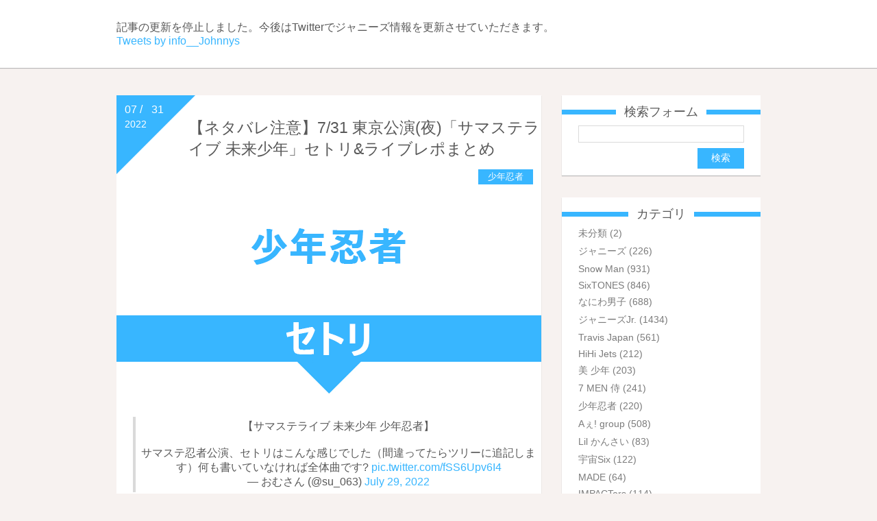

--- FILE ---
content_type: text/html; charset=utf-8
request_url: https://jr-info.jp/blog-entry-6695.html
body_size: 6692
content:
<!DOCTYPE html>
<html>
<head>


<!-- Global site tag (gtag.js) - Google Analytics -->
<script async src="https://www.googletagmanager.com/gtag/js?id=UA-143804831-1"></script>
<script>
  window.dataLayer = window.dataLayer || [];
  function gtag(){dataLayer.push(arguments);}
  gtag('js', new Date());

  gtag('config', 'UA-143804831-1');
</script>


<meta name="twitter:card" content="summary">
<meta name="twitter:image" content="https://blog-imgs-139-origin.fc2.com/j/o/h/johnnyslog/meta2.png">
<meta name="twitter:description" content="">

<!-- Global site tag (gtag.js) - Google Analytics -->
<script async src="https://www.googletagmanager.com/gtag/js?id=UA-134051227-1"></script>
<script>
  window.dataLayer = window.dataLayer || [];
  function gtag(){dataLayer.push(arguments);}
  gtag('js', new Date());

  gtag('config', 'UA-134051227-1');
</script>

  <meta charset="utf-8">
  <meta http-equiv="X-UA-Compatible" content="IE=edge">
  <title>【ネタバレ注意】7/31 東京公演(夜)「サマステライブ 未来少年」セトリ&ライブレポまとめ - Snow Man・SixTONES・なにわ男子・Johnny's Jr. info</title>
    <meta http-equiv="X-UA-Compatible" content="IE=edge" />
  <link rel="stylesheet" href="https://blog-imgs-156.fc2.com/j/o/h/johnnyslog/css/61753.css" />

  <link rel="alternate" type="application/rss+xml" href="https://jr-info.jp/?xml" title="RSS" />

      <link rel="next" href="https://jr-info.jp/blog-entry-6696.html">  <link rel="prev" href="https://jr-info.jp/blog-entry-6694.html">  <link rel="start" href="https://jr-info.jp/" />
<!--[if lt IE 9]>
<script src="https://static.fc2.com/sh_js/html5shiv.js"></script>
<![endif]-->


<meta property="og:type" content="article">
<meta property="og:url" content="https://jr-info.jp/blog-entry-6695.html">
<meta property="og:title" content="【ネタバレ注意】7/31 東京公演(夜)「サマステライブ 未来少年」セトリ&ライブレポまとめ">
<meta property="og:description" content="【サマステライブ 未来少年 少年忍者】サマステ忍者公演、セトリはこんな感じでした（間違ってたらツリーに追記します）何も書いていなければ全体曲です? pic.twitter.com/fSS6Upv6I4&mdash; おむさん (@su_063) July 29, 2022...">
<meta property="og:image" content="https://blog-imgs-113.fc2.com/j/o/h/johnnyslog/2019071014563029e.png">
</head>
<body class="">
  <header id="l-header" class="card">
    <div id="l-header_inner">
      <div class="header_summary">
記事の更新を停止しました。今後はTwitterでジャニーズ情報を更新させていただきます。
      </div>
<a class="twitter-timeline" data-width="1000" data-height="700" href="https://twitter.com/info__Johnnys?ref_src=twsrc%5Etfw">Tweets by info__Johnnys</a> <script async src="https://platform.twitter.com/widgets.js" charset="utf-8"></script>
<div style="text-align: center;">



</div>

    </div>
  </header>




  <script src="https://static.fc2.com/js/lib/jquery-1.10.2.min.js"></script>
  <script>
    (function($) {
       if($(".blog_introduction").text() == 0){
          $(".blog_introduction").remove();
         $('.blog_name').css('max-width', '940px');
       }
    })(jQuery);
  </script>
  <div id="l-container">
    <div id="l-main">
      <!-- 記事繰り返し表示(トップ記事一覧) -->
                        <article class="topentry card permanent_area" id="e6695">
            <header class="topentry_header">
              <h1 class="topentry_title">
                                  【ネタバレ注意】7/31 東京公演(夜)「サマステライブ 未来少年」セトリ&ライブレポまとめ                              </h1>
              <a href="/blog-category-47.html" class="topentry_category" title="このカテゴリ一覧を見る">少年忍者</a>
            </header>
            <span class="topentry_date triangle">
              <span class="topentry_date_m">07 /</span><span class="topentry_date_d">31</span>
              <span class="topentry_date_y">2022</span>
            </span>
            <div class="entry_body">
              <div class="topentry_text">
              </div>
                            




<img src="https://blog-imgs-113.fc2.com/j/o/h/johnnyslog/2019071014563029e.png" alt="少年忍者" border="0" width="620" height="150" /><br><img src="https://blog-imgs-113.fc2.com/j/o/h/johnnyslog/20190710131808a14.png" alt="セトリ" border="0" width="620" height="116" /><br><blockquote class="twitter-tweet"><p lang="ja" dir="ltr">【サマステライブ 未来少年 少年忍者】<br><br>サマステ忍者公演、セトリはこんな感じでした（間違ってたらツリーに追記します）何も書いていなければ全体曲です? <a href="https://t.co/fSS6Upv6I4">pic.twitter.com/fSS6Upv6I4</a></p>&mdash; おむさん (@su_063) <a href="https://twitter.com/su_063/status/1552893312138608641?ref_src=twsrc%5Etfw">July 29, 2022</a></blockquote> <script async src="https://platform.twitter.com/widgets.js" charset="utf-8"></script>



                <div class="entry_more">
                  <img src="https://blog-imgs-113.fc2.com/j/o/h/johnnyslog/201907101306441d2.png" alt="ライブレポ" border="0" width="620" height="116" /><br><blockquote class="twitter-tweet"><p lang="ja" dir="ltr">サマステ 少年忍者 7/31 夜 レポ<br><br>MCにて<br>湧が最近おじいちゃんいじりされる件<br>｢俺20歳でおじいちゃんだったら、(お客さんは)、、ねぇ？？｣<br>って客席煽ってて死にました??<br><br>オタク(多分20↑)たち、ペンライトで湧に総攻撃してた笑</p>&mdash; ﾊﾌﾐ?? (@hihi_mijuki) <a href="https://twitter.com/hihi_mijuki/status/1553666638183927808?ref_src=twsrc%5Etfw">July 31, 2022</a></blockquote> <script async src="https://platform.twitter.com/widgets.js" charset="utf-8"></script><blockquote class="twitter-tweet"><p lang="ja" dir="ltr">【7/31 サマステ 夜】MC<br>わくさん「暑いのは俺の顎のせいだよ???????」<br>織山「ちょっと横向いて喋んないで｣<br>わくさん「誰が三日月じゃ??????」<br><br>????????????</p>&mdash; お塩 (@yujiyujimagic) <a href="https://twitter.com/yujiyujimagic/status/1553666767494746112?ref_src=twsrc%5Etfw">July 31, 2022</a></blockquote> <script async src="https://platform.twitter.com/widgets.js" charset="utf-8"></script><blockquote class="twitter-tweet"><p lang="ja" dir="ltr">サマステ 少年忍者 7/31 夜<br>織山くん髪型　今日昼と同じ センター分け<br>OP織山くん挨拶「オリヤマナオ　ほっ…ほっ<br>ホリヤマナオッ」←本物と織山尚大が合体した（笑）</p>&mdash; ???????? (@os_ns_) <a href="https://twitter.com/os_ns_/status/1553667029328330752?ref_src=twsrc%5Etfw">July 31, 2022</a></blockquote> <script async src="https://platform.twitter.com/widgets.js" charset="utf-8"></script><blockquote class="twitter-tweet"><p lang="ja" dir="ltr">少年忍者 サマステ 7/31 夜 MC<br><br>FRIDAY NIGHTが最終的に決まる前は、元々は織山くんが少年隊の曲を、星輝、通陽、結星、瀧の4人にさせようと思っていたそう</p>&mdash; 虹色ゆゆ (@heysayraywa) <a href="https://twitter.com/heysayraywa/status/1553667109506678785?ref_src=twsrc%5Etfw">July 31, 2022</a></blockquote> <script async src="https://platform.twitter.com/widgets.js" charset="utf-8"></script><blockquote class="twitter-tweet"><p lang="ja" dir="ltr">サマステ 忍者 7/31 夜 レポ<br><br>MCにて、ぼくサバ実は5忍も役名ある件<br><br>ヴァサ??ギンジ<br>川崎兄??カネダ<br>北川??クロサキ<br>黒田??シライ<br>織山??ドウ(忘れたらしいけど、銅に関する名前らしいです)</p>&mdash; ﾊﾌﾐ?? (@hihi_mijuki) <a href="https://twitter.com/hihi_mijuki/status/1553667200673755138?ref_src=twsrc%5Etfw">July 31, 2022</a></blockquote> <script async src="https://platform.twitter.com/widgets.js" charset="utf-8"></script><blockquote class="twitter-tweet"><p lang="ja" dir="ltr">サマステ 少年忍者 7/31 夜<br>ジャンピングカー<br>Tシャツを湧の顔に被せて、湧の顔が浮き出るくらい押し付ける内村くんww Tシャツから顔出した湧ニッコニコで内村くんの肩叩いてた</p>&mdash; ???? (@3150chanxx) <a href="https://twitter.com/3150chanxx/status/1553667416063782912?ref_src=twsrc%5Etfw">July 31, 2022</a></blockquote> <script async src="https://platform.twitter.com/widgets.js" charset="utf-8"></script><blockquote class="twitter-tweet"><p lang="ja" dir="ltr">サマステ 少年忍者 7/31 夜<br><br>僕さまの5忍者の役名<br>渉「ぎんじ」<br>皇輝「かねだ」<br>北川「黒崎」<br>黒田「しらい」<br>織山「ごめん！俺忘れた」<br><br>僕さまで、5忍者役名あるんや笑</p>&mdash; こうちゃん (@b6_df7) <a href="https://twitter.com/b6_df7/status/1553667574189391872?ref_src=twsrc%5Etfw">July 31, 2022</a></blockquote> <script async src="https://platform.twitter.com/widgets.js" charset="utf-8"></script><blockquote class="twitter-tweet"><p lang="ja" dir="ltr">サマステ 7/31 夜 少年忍者<br>MC<br><br>皇輝くんがぼくサバで5忍者出てました！実は役名あります！と報告<br><br>皇輝→金田<br>渉→銀次「俺この顔で銀次だぜ？」<br>北川→黒崎<br>黒田→白井「逆に白っていうね！」<br>織山→銅「ごめんガチで忘れた！」と言ったあと銅じゃない？ってみんなに言われて「銅です！」と(笑)</p>&mdash; ゆーりど (@nin_08_nin) <a href="https://twitter.com/nin_08_nin/status/1553667732381478912?ref_src=twsrc%5Etfw">July 31, 2022</a></blockquote> <script async src="https://platform.twitter.com/widgets.js" charset="utf-8"></script><blockquote class="twitter-tweet"><p lang="ja" dir="ltr">【サマステ 7/31 夜】JUMPing CAR<br>悠仁が檜山くんに向かって勢いよく抱きつきに行って頭ゴツン！檜山くん痛そうな顔しながら自分の頭抱えて悠仁をぶつ</p>&mdash; お塩 (@yujiyujimagic) <a href="https://twitter.com/yujiyujimagic/status/1553667819451326464?ref_src=twsrc%5Etfw">July 31, 2022</a></blockquote> <script async src="https://platform.twitter.com/widgets.js" charset="utf-8"></script><blockquote class="twitter-tweet"><p lang="ja" dir="ltr">【少年忍者 サマステ 7/31 夜】<br>Joy!! くろわく<br>向かい合ったときにさぁ来い！みたいな感じでわくちゃんがグローブ構えたら黒田くんボール投げる振りと見せかけて指ハートしてて、わくちゃんが心臓押さえてた????</p>&mdash; パセリ (@papapapaseriii) <a href="https://twitter.com/papapapaseriii/status/1553668066558427137?ref_src=twsrc%5Etfw">July 31, 2022</a></blockquote> <script async src="https://platform.twitter.com/widgets.js" charset="utf-8"></script><blockquote class="twitter-tweet"><p lang="ja" dir="ltr">サマステ 少年忍者 7/31 夜<br>MC 湧のおじいちゃんいじりについて<br>湧「あのね、最近俺のおじいちゃん呼ばわりがすごいの！俺20だよ？！家庭で言うと80まで生きるとするじゃん、まだ8分の2！！！！(大声)」<br>スッ...と前に出てくる内村くん「焦りすぎ?」</p>&mdash; ???? (@3150chanxx) <a href="https://twitter.com/3150chanxx/status/1553668467412201472?ref_src=twsrc%5Etfw">July 31, 2022</a></blockquote> <script async src="https://platform.twitter.com/widgets.js" charset="utf-8"></script><blockquote class="twitter-tweet" data-conversation="none"><p lang="ja" dir="ltr">サマステ 少年忍者 7/31 夜<br>太陽の笑顔　間奏中　織山くん「みなさん！俺がやりたかったことはこういうことなんです！少年忍者で元気いっぱい踊る！ただそれだけなんです！これからもガムシャラにいくぞーー！」</p>&mdash; ???????? (@os_ns_) <a href="https://twitter.com/os_ns_/status/1553668542389960705?ref_src=twsrc%5Etfw">July 31, 2022</a></blockquote> <script async src="https://platform.twitter.com/widgets.js" charset="utf-8"></script><blockquote class="twitter-tweet"><p lang="ja" dir="ltr">少年忍者 サマステ 7/31 夜 MC<br><br>5忍(F)の僕サバでの役名<br><br>渉：銀二、皇輝：金田、拓実：黒崎、黒田：白井、<br>織山：｢俺忘れちゃった...、あ！銅！銅！｣</p>&mdash; 虹色ゆゆ (@heysayraywa) <a href="https://twitter.com/heysayraywa/status/1553668604914454528?ref_src=twsrc%5Etfw">July 31, 2022</a></blockquote> <script async src="https://platform.twitter.com/widgets.js" charset="utf-8"></script><blockquote class="twitter-tweet"><p lang="ja" dir="ltr">サマステ 少年忍者 7/31 夜<br>光のシグナル 深田くんの後ろから両腕掴んで振り回す織山くん。そのあとじゃれあって押し倒す深田くん。織山くんはキラキラのやつ拾って深田くんに投げつけてた(笑)</p>&mdash; ぽ て と (@naocarrot) <a href="https://twitter.com/naocarrot/status/1553668853560791040?ref_src=twsrc%5Etfw">July 31, 2022</a></blockquote> <script async src="https://platform.twitter.com/widgets.js" charset="utf-8"></script><blockquote class="twitter-tweet"><p lang="ja" dir="ltr">サマステ 7/31 夜 少年忍者<br><br>深田竜生Joyであじのケツを揉みしだいてた(言い方)</p>&mdash; ゆーりど (@nin_08_nin) <a href="https://twitter.com/nin_08_nin/status/1553668897211002882?ref_src=twsrc%5Etfw">July 31, 2022</a></blockquote> <script async src="https://platform.twitter.com/widgets.js" charset="utf-8"></script><blockquote class="twitter-tweet" data-conversation="none"><p lang="ja" dir="ltr">サマステ 少年忍者 7/31 夜<br>湧「聞け！！！！！！同い年がいるんだよ、3人くらい」<br>深田「こわいこわい」<br>深田「あつくね？」<br>湧「俺の顎のせいだ！！！！！」<br>皇輝「落ち着いてしゃべれ！！www」<br>湧「このノリ親が悲しむから！」</p>&mdash; ???? (@3150chanxx) <a href="https://twitter.com/3150chanxx/status/1553669007374311424?ref_src=twsrc%5Etfw">July 31, 2022</a></blockquote> <script async src="https://platform.twitter.com/widgets.js" charset="utf-8"></script><blockquote class="twitter-tweet"><p lang="ja" dir="ltr">【少年忍者 サマステ 7/31 夜】<br>ワイハ前つーちゃんから上着受けとるときのわくちゃん、つーちゃんが脱ぐ瞬間を??←この顔(指の間から覗き見)してて可愛かった??????</p>&mdash; パセリ (@papapapaseriii) <a href="https://twitter.com/papapapaseriii/status/1553669124101853184?ref_src=twsrc%5Etfw">July 31, 2022</a></blockquote> <script async src="https://platform.twitter.com/widgets.js" charset="utf-8"></script><blockquote class="twitter-tweet"><p lang="ja" dir="ltr">少年忍者 サマステ 7/31 夜 MC<br><br>深田「長瀬、最近みんなになんて呼ばれてるんだっけ？？」<br><br>結星「 あかちゃんおじさん 」</p>&mdash; 虹色ゆゆ (@heysayraywa) <a href="https://twitter.com/heysayraywa/status/1553669269669683201?ref_src=twsrc%5Etfw">July 31, 2022</a></blockquote> <script async src="https://platform.twitter.com/widgets.js" charset="utf-8"></script>



</br>
<span style="color:#38b6ff">[出典：Twitter] 引用させていただきました皆様、いつもありがとうございます。</span>
                </div>
              
              <div class="entry_footer">
                                <div class="entry_data">
                  
                </div>
              </div>
            </div><!--/entry_body-->
          </article>                        <!-- /記事繰り返し表示(トップ記事一覧) -->

                <!-- ページャ 記事 -->
        <div class="page_navi card">
                      <a class="pager_prev" href="https://jr-info.jp/blog-entry-6696.html">
              &#8810; prev
            </a>
          
          <a class="pager_home" href="https://jr-info.jp/" title="ホーム">
            home
          </a>

                      <a class="pager_next" href="https://jr-info.jp/blog-entry-6694.html">
              next &#8811;
            </a>
                  </div>
        <!-- ページャ 記事 -->
        
        <!-- コメント投稿フォーム -->
                <!-- /コメント投稿フォーム -->

        <!-- コメント編集フォーム -->
                <!-- /コメント編集フォーム -->




        
    </div><!-- /#l-main -->


    <div id="l-sidecontents">
      <!--プロフィールイメージ-->
        


      

              
          <aside class="plugin_first sidecontents_area plg_area card">
            <h2 class="plg_title" style="text-align:center"><span class="plg_title_inner">検索フォーム</span></h2>
                          <div class="plg_body cf" style="text-align:left"><form action="https://jr-info.jp/blog-entry-6695.html" method="get">
<p class="plugin-search" style="text-align:left">
<input type="text" size="20" name="q" value="" maxlength="200"><br>
<input type="submit" value=" 検索 ">
</p>
</form></div>
                      </aside>
        
          <aside class="plugin_first sidecontents_area plg_area card">
            <h2 class="plg_title" style="text-align:center"><span class="plg_title_inner">カテゴリ</span></h2>
                          <div class="plg_body cf" style="text-align:left"><div>
<div style="text-align:left">
<a href="https://jr-info.jp/blog-category-0.html" title="未分類">未分類 (2)</a>
</div><div style="text-align:left">
<a href="https://jr-info.jp/blog-category-51.html" title="ジャニーズ">ジャニーズ (226)</a>
</div><div style="text-align:left">
<a href="https://jr-info.jp/blog-category-40.html" title="Snow Man">Snow Man (931)</a>
</div><div style="text-align:left">
<a href="https://jr-info.jp/blog-category-42.html" title="SixTONES">SixTONES (846)</a>
</div><div style="text-align:left">
<a href="https://jr-info.jp/blog-category-48.html" title="なにわ男子">なにわ男子 (688)</a>
</div><div style="text-align:left">
<a href="https://jr-info.jp/blog-category-16.html" title="ジャニーズJr.">ジャニーズJr. (1434)</a>
</div><div style="text-align:left">
<a href="https://jr-info.jp/blog-category-41.html" title="Travis Japan">Travis Japan (561)</a>
</div><div style="text-align:left">
<a href="https://jr-info.jp/blog-category-43.html" title="HiHi Jets">HiHi Jets (212)</a>
</div><div style="text-align:left">
<a href="https://jr-info.jp/blog-category-45.html" title="美 少年">美 少年 (203)</a>
</div><div style="text-align:left">
<a href="https://jr-info.jp/blog-category-46.html" title="7 MEN 侍">7 MEN 侍 (241)</a>
</div><div style="text-align:left">
<a href="https://jr-info.jp/blog-category-47.html" title="少年忍者">少年忍者 (220)</a>
</div><div style="text-align:left">
<a href="https://jr-info.jp/blog-category-50.html" title="Aぇ! group">Aぇ! group (508)</a>
</div><div style="text-align:left">
<a href="https://jr-info.jp/blog-category-49.html" title="Lil かんさい">Lil かんさい (83)</a>
</div><div style="text-align:left">
<a href="https://jr-info.jp/blog-category-44.html" title="宇宙Six">宇宙Six (122)</a>
</div><div style="text-align:left">
<a href="https://jr-info.jp/blog-category-39.html" title="MADE">MADE (64)</a>
</div><div style="text-align:left">
<a href="https://jr-info.jp/blog-category-52.html" title="IMPACTors">IMPACTors (114)</a>
</div><div style="text-align:left">
<a href="https://jr-info.jp/blog-category-53.html" title="Boys be">Boys be (16)</a>
</div><div style="text-align:left">
<a href="https://jr-info.jp/blog-category-54.html" title="SpeciaL">SpeciaL (12)</a>
</div><div style="text-align:left">
<a href="https://jr-info.jp/blog-category-55.html" title="AmBitious">AmBitious (53)</a>
</div></div></div>
                      </aside>
        
          <aside class="plugin_first sidecontents_area plg_area card">
            <h2 class="plg_title" style="text-align:center"><span class="plg_title_inner">月別アーカイブ</span></h2>
                          <div class="plg_body cf" style="text-align:left"><ul>
<li style="text-align:left">
<a href="https://jr-info.jp/blog-date-202212.html" title="2022/12">2022/12 (89)</a>
</li><li style="text-align:left">
<a href="https://jr-info.jp/blog-date-202211.html" title="2022/11">2022/11 (117)</a>
</li><li style="text-align:left">
<a href="https://jr-info.jp/blog-date-202210.html" title="2022/10">2022/10 (115)</a>
</li><li style="text-align:left">
<a href="https://jr-info.jp/blog-date-202209.html" title="2022/09">2022/09 (156)</a>
</li><li style="text-align:left">
<a href="https://jr-info.jp/blog-date-202208.html" title="2022/08">2022/08 (170)</a>
</li><li style="text-align:left">
<a href="https://jr-info.jp/blog-date-202207.html" title="2022/07">2022/07 (37)</a>
</li><li style="text-align:left">
<a href="https://jr-info.jp/blog-date-202206.html" title="2022/06">2022/06 (90)</a>
</li><li style="text-align:left">
<a href="https://jr-info.jp/blog-date-202205.html" title="2022/05">2022/05 (88)</a>
</li><li style="text-align:left">
<a href="https://jr-info.jp/blog-date-202204.html" title="2022/04">2022/04 (88)</a>
</li><li style="text-align:left">
<a href="https://jr-info.jp/blog-date-202203.html" title="2022/03">2022/03 (101)</a>
</li><li style="text-align:left">
<a href="https://jr-info.jp/blog-date-202202.html" title="2022/02">2022/02 (59)</a>
</li><li style="text-align:left">
<a href="https://jr-info.jp/blog-date-202201.html" title="2022/01">2022/01 (64)</a>
</li><li style="text-align:left">
<a href="https://jr-info.jp/blog-date-202112.html" title="2021/12">2021/12 (76)</a>
</li><li style="text-align:left">
<a href="https://jr-info.jp/blog-date-202111.html" title="2021/11">2021/11 (86)</a>
</li><li style="text-align:left">
<a href="https://jr-info.jp/blog-date-202110.html" title="2021/10">2021/10 (107)</a>
</li><li style="text-align:left">
<a href="https://jr-info.jp/blog-date-202109.html" title="2021/09">2021/09 (103)</a>
</li><li style="text-align:left">
<a href="https://jr-info.jp/blog-date-202108.html" title="2021/08">2021/08 (156)</a>
</li><li style="text-align:left">
<a href="https://jr-info.jp/blog-date-202107.html" title="2021/07">2021/07 (96)</a>
</li><li style="text-align:left">
<a href="https://jr-info.jp/blog-date-202106.html" title="2021/06">2021/06 (123)</a>
</li><li style="text-align:left">
<a href="https://jr-info.jp/blog-date-202105.html" title="2021/05">2021/05 (73)</a>
</li><li style="text-align:left">
<a href="https://jr-info.jp/blog-date-202104.html" title="2021/04">2021/04 (95)</a>
</li><li style="text-align:left">
<a href="https://jr-info.jp/blog-date-202103.html" title="2021/03">2021/03 (85)</a>
</li><li style="text-align:left">
<a href="https://jr-info.jp/blog-date-202102.html" title="2021/02">2021/02 (71)</a>
</li><li style="text-align:left">
<a href="https://jr-info.jp/blog-date-202101.html" title="2021/01">2021/01 (161)</a>
</li><li style="text-align:left">
<a href="https://jr-info.jp/blog-date-202012.html" title="2020/12">2020/12 (215)</a>
</li><li style="text-align:left">
<a href="https://jr-info.jp/blog-date-202011.html" title="2020/11">2020/11 (276)</a>
</li><li style="text-align:left">
<a href="https://jr-info.jp/blog-date-202010.html" title="2020/10">2020/10 (318)</a>
</li><li style="text-align:left">
<a href="https://jr-info.jp/blog-date-202009.html" title="2020/09">2020/09 (161)</a>
</li><li style="text-align:left">
<a href="https://jr-info.jp/blog-date-202008.html" title="2020/08">2020/08 (188)</a>
</li><li style="text-align:left">
<a href="https://jr-info.jp/blog-date-202007.html" title="2020/07">2020/07 (185)</a>
</li><li style="text-align:left">
<a href="https://jr-info.jp/blog-date-202006.html" title="2020/06">2020/06 (99)</a>
</li><li style="text-align:left">
<a href="https://jr-info.jp/blog-date-202005.html" title="2020/05">2020/05 (70)</a>
</li><li style="text-align:left">
<a href="https://jr-info.jp/blog-date-202004.html" title="2020/04">2020/04 (97)</a>
</li><li style="text-align:left">
<a href="https://jr-info.jp/blog-date-202003.html" title="2020/03">2020/03 (150)</a>
</li><li style="text-align:left">
<a href="https://jr-info.jp/blog-date-202002.html" title="2020/02">2020/02 (155)</a>
</li><li style="text-align:left">
<a href="https://jr-info.jp/blog-date-202001.html" title="2020/01">2020/01 (276)</a>
</li><li style="text-align:left">
<a href="https://jr-info.jp/blog-date-201912.html" title="2019/12">2019/12 (202)</a>
</li><li style="text-align:left">
<a href="https://jr-info.jp/blog-date-201911.html" title="2019/11">2019/11 (226)</a>
</li><li style="text-align:left">
<a href="https://jr-info.jp/blog-date-201910.html" title="2019/10">2019/10 (166)</a>
</li><li style="text-align:left">
<a href="https://jr-info.jp/blog-date-201909.html" title="2019/09">2019/09 (249)</a>
</li><li style="text-align:left">
<a href="https://jr-info.jp/blog-date-201908.html" title="2019/08">2019/08 (301)</a>
</li><li style="text-align:left">
<a href="https://jr-info.jp/blog-date-201907.html" title="2019/07">2019/07 (206)</a>
</li><li style="text-align:left">
<a href="https://jr-info.jp/blog-date-201906.html" title="2019/06">2019/06 (132)</a>
</li><li style="text-align:left">
<a href="https://jr-info.jp/blog-date-201905.html" title="2019/05">2019/05 (131)</a>
</li><li style="text-align:left">
<a href="https://jr-info.jp/blog-date-201904.html" title="2019/04">2019/04 (108)</a>
</li><li style="text-align:left">
<a href="https://jr-info.jp/blog-date-201903.html" title="2019/03">2019/03 (123)</a>
</li><li style="text-align:left">
<a href="https://jr-info.jp/blog-date-201902.html" title="2019/02">2019/02 (96)</a>
</li></ul></div>
                      </aside>
        
          <aside class="plugin_first sidecontents_area plg_area card">
            <h2 class="plg_title" style="text-align:center"><span class="plg_title_inner">最新記事</span></h2>
                          <div class="plg_body cf" style="text-align:left"><ul>
<li style="text-align:left">
<a href="https://jr-info.jp/blog-entry-7353.html" title="【ネタバレ注意】12/30 東京公演(夜)「Hey! Say! JUMP 15th Anniversary LIVE TOUR 2022-2023」◆見学：なにわ男子・Travis Japan">【ネタバレ注意】12/30 東京公演(夜)「Hey! Say! JUMP 15th Anniversary LIVE TOUR 2022-2023」◆見学：なにわ男子・Travis Japan (12/30)</a>
</li><li style="text-align:left">
<a href="https://jr-info.jp/blog-entry-7350.html" title="【ネタバレ注意】12/27 大阪公演最終日(夜) 「関西ジャニーズJr. フレッシュ！LIVE2022」レポまとめ">【ネタバレ注意】12/27 大阪公演最終日(夜) 「関西ジャニーズJr. フレッシュ！LIVE2022」レポまとめ (12/27)</a>
</li><li style="text-align:left">
<a href="https://jr-info.jp/blog-entry-7352.html" title="【ネタバレ注意】12/27 東京公演(昼) 舞台「ガチでネバーエンディングなストーリぃ!」レポまとめ">【ネタバレ注意】12/27 東京公演(昼) 舞台「ガチでネバーエンディングなストーリぃ!」レポまとめ (12/27)</a>
</li><li style="text-align:left">
<a href="https://jr-info.jp/blog-entry-7351.html" title="【ネタバレ注意】12/27 大阪公演最終日(昼) 「関西ジャニーズJr. フレッシュ！LIVE2022」レポまとめ">【ネタバレ注意】12/27 大阪公演最終日(昼) 「関西ジャニーズJr. フレッシュ！LIVE2022」レポまとめ (12/27)</a>
</li><li style="text-align:left">
<a href="https://jr-info.jp/blog-entry-7349.html" title="【ネタバレ注意】12/26 東京公演(夜) 舞台「ガチでネバーエンディングなストーリぃ!」レポまとめ">【ネタバレ注意】12/26 東京公演(夜) 舞台「ガチでネバーエンディングなストーリぃ!」レポまとめ (12/26)</a>
</li><li style="text-align:left">
<a href="https://jr-info.jp/blog-entry-7348.html" title="【ネタバレ注意】12/26 大阪公演初日(夜) 「関西ジャニーズJr. フレッシュ！LIVE2022」レポまとめ">【ネタバレ注意】12/26 大阪公演初日(夜) 「関西ジャニーズJr. フレッシュ！LIVE2022」レポまとめ (12/26)</a>
</li><li style="text-align:left">
<a href="https://jr-info.jp/blog-entry-7345.html" title="【ネタバレ注意】12/25 東京公演大千穐楽(夜) リーディングアクト「一富士茄子牛焦げルギー」舞台レポまとめ">【ネタバレ注意】12/25 東京公演大千穐楽(夜) リーディングアクト「一富士茄子牛焦げルギー」舞台レポまとめ (12/25)</a>
</li><li style="text-align:left">
<a href="https://jr-info.jp/blog-entry-7342.html" title="【ネタバレ注意】12/25 大阪公演最終日(夜)「セクシーゾーン ドームツアー2022 ザ・ハイライト」レポまとめ◆見学：Lil かんさい">【ネタバレ注意】12/25 大阪公演最終日(夜)「セクシーゾーン ドームツアー2022 ザ・ハイライト」レポまとめ◆見学：Lil かんさい (12/25)</a>
</li><li style="text-align:left">
<a href="https://jr-info.jp/blog-entry-7346.html" title="【ネタバレ注意】12/25 東京公演(昼) 舞台「ガチでネバーエンディングなストーリぃ!」レポまとめ">【ネタバレ注意】12/25 東京公演(昼) 舞台「ガチでネバーエンディングなストーリぃ!」レポまとめ (12/25)</a>
</li><li style="text-align:left">
<a href="https://jr-info.jp/blog-entry-7347.html" title="【ネタバレ注意】12/25 大阪公演最終日(昼) 「関西ジャニーズJr. フレッシュ！LIVE2022」レポまとめ">【ネタバレ注意】12/25 大阪公演最終日(昼) 「関西ジャニーズJr. フレッシュ！LIVE2022」レポまとめ (12/25)</a>
</li><li style="text-align:left">
<a href="https://jr-info.jp/blog-entry-7341.html" title="【ネタバレ注意】12/24 東京公演(夜) 舞台「ガチでネバーエンディングなストーリぃ!」レポまとめ">【ネタバレ注意】12/24 東京公演(夜) 舞台「ガチでネバーエンディングなストーリぃ!」レポまとめ (12/24)</a>
</li><li style="text-align:left">
<a href="https://jr-info.jp/blog-entry-7340.html" title="【ネタバレ注意】12/24 東京公演(夜) リーディングアクト「一富士茄子牛焦げルギー」舞台レポまとめ">【ネタバレ注意】12/24 東京公演(夜) リーディングアクト「一富士茄子牛焦げルギー」舞台レポまとめ (12/24)</a>
</li><li style="text-align:left">
<a href="https://jr-info.jp/blog-entry-7339.html" title="【ネタバレ注意】12/24 東京公演(昼) リーディングアクト「一富士茄子牛焦げルギー」舞台レポまとめ">【ネタバレ注意】12/24 東京公演(昼) リーディングアクト「一富士茄子牛焦げルギー」舞台レポまとめ (12/24)</a>
</li><li style="text-align:left">
<a href="https://jr-info.jp/blog-entry-7338.html" title="【ネタバレ注意】12/24 大阪公演(夜) 「関西ジャニーズJr. フレッシュ！LIVE2022」レポまとめ">【ネタバレ注意】12/24 大阪公演(夜) 「関西ジャニーズJr. フレッシュ！LIVE2022」レポまとめ (12/24)</a>
</li><li style="text-align:left">
<a href="https://jr-info.jp/blog-entry-7337.html" title="【ネタバレ注意】12/24 大阪公演(昼) 「関西ジャニーズJr. フレッシュ！LIVE2022」レポまとめ">【ネタバレ注意】12/24 大阪公演(昼) 「関西ジャニーズJr. フレッシュ！LIVE2022」レポまとめ (12/24)</a>
</li></ul></div>
                      </aside>
        

        

        
          </div><!-- /l-sidecontents -->
  </div><!-- /container -->

  <footer id="l-footer">
    <div class="footer_inner">
 <br>
      <!--Don't delete--><p class="ad"><span id="ad1"><script type="text/javascript">var j = '13';</script><script type="text/javascript" charset="utf-8" src="https://admin.blog.fc2.com/i/image/janre.js"></script></span><noscript><p>FC2Ad</p></noscript><!-- spotad:0 --><!-- genre:13 --><!-- sub_genre:120 --><!-- sp_banner:1 --><!-- passive:0 --><!-- lang:ja --><!-- HeadBar:0 --><!-- VT:blog --><!-- nad:0 --> </p>
      <p class="copyright">Copyright &copy; Snow Man・SixTONES・なにわ男子・Johnny's Jr. info All Rights Reserved.</p>
    </div>
  </footer>

<script type="text/javascript" charset="utf-8" src="https://admin.blog.fc2.com/dctanalyzer.php" defer></script>
<script type="text/javascript" charset="utf-8" src="//static.fc2.com/comment.js" defer></script>
<script type="text/javascript" src="//static.fc2.com/js/blog/blog_res.js" defer></script>
</body>
</html>